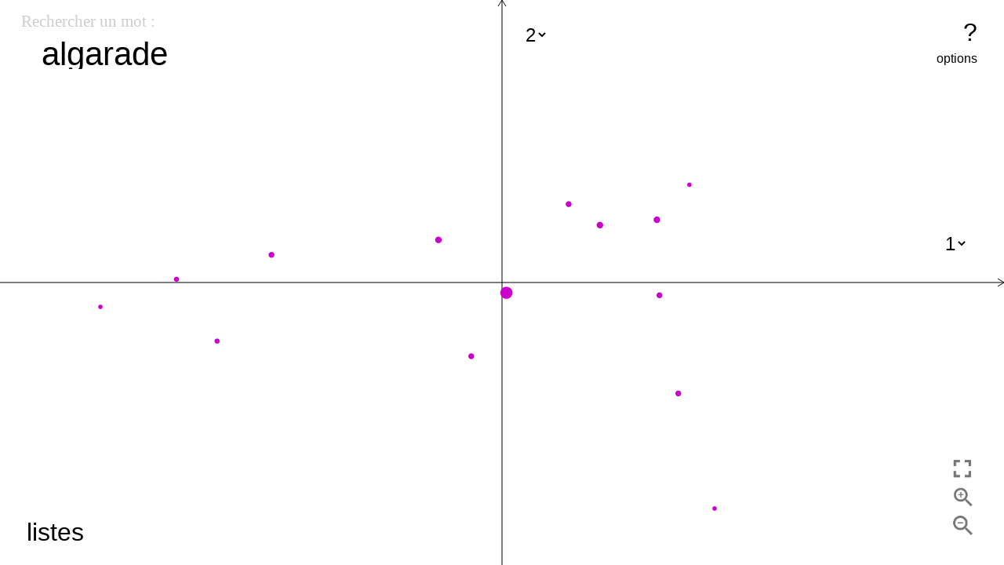

--- FILE ---
content_type: text/html; charset=utf-8
request_url: https://crisco4.unicaen.fr/espsem/algarade
body_size: 1579
content:
<!DOCTYPE html><html><head><meta charset="utf-8"><title>Espace Sémantique</title><script src="jquery.js"></script><link rel="stylesheet" type="text/css" href="style.css"><script type="text/javascript" src="paper-full.js"></script><script type="text/javascript" src="grahamScan.js"></script></head><body><canvas id="canvas" resize="true"></canvas><select id="axe1"><option value="0" selected="">1</option><option value="1">2</option><option value="2">3</option><option value="3">4</option><option value="4">5</option><option value="5">6</option></select><select id="axe2"><option value="0">1</option><option value="1" selected="">2</option><option value="2">3</option><option value="3">4</option><option value="4">5</option><option value="5">6</option></select><button id="zoomIn"></button><button id="zoomOut"></button><button id="resetView"></button><button id="helpbutton">?</button><button id="optionbutton">options</button><button id="listebutton">listes</button><div id="options"><div id="Showcli">Montrer les Cliques : <input id="showcli" type="checkbox"></div><div id="Showalllinks">Montrer tous les Liens : <input id="showalllink" type="checkbox"></div><div id="ShowAreas">Montrer les Enveloppes :<input id="showAreas" type="checkbox"></div><div id="ShowallAreas">Montrer toutes les Enveloppes :<input id="showallAreas" type="checkbox"></div></div><div id="motvedette"> <p>Rechercher un mot :</p><input id="word" type="text" value="algarade"></div><div id="sidemenu"><div id="syntitle"> SYNONYMES DE<div id="synspan"></div></div><div id="lists"><div id="synlist"></div><div id="cliques"><div id="clititle"> CLIQUES DE :<div id="clispan"></div></div><div id="clilist"></div></div></div></div><div id="help"><p>Cette page permet d'explorer des visualisations 2D de l'espace sémantique d'un mot  ; les mots sont disposés sur le plan selon leur sens.</p><p>A savoir  : par rapport à l'ancienne version de l'espace sémantique, l'axe Y est inversé.</p><p>_</p><p>La taille d'un point correspond à son importance dans l'univers sémantique du mot recherché ; un point de grande taille a beaucoup de synonymes en commun avec le "mot vedette".</p><p>_</p><p>Vous pouvez vous déplacer dans le plan par cliquer-déplacer, zoomer avec la molette de votre souris ou avec les boutons en bas à droite.</p><p>_</p><p>Le bouton "options" en haut à droite permet d'accéder à plusieurs options :</p><p>Montrer les cliques : affiche les cliques (en bleu) sur le plan, les cliques regroupent les mots synonymes entre eux. L’intérêt des cliques est qu’elles sont plus proches des concepts que les mots, car elles neutralisent partiellement la polysémie de ceux-ci, ne retenant idéalement qu’un sens donné, commun à tous les mots de la clique. </p><p>Montrer tout les liens : affiche les liens entre les mots et leur(s) clique(s).</p><p>Montrer les enveloppes : permet l'affichage des enveloppes sur le plan lorsqu'on interagit avec un mot, l'enveloppe entoure les cliques associées à ce mot, elle délimite ainsi une "zone sémantique" correspondant à ce mot.</p><p>Montrer toutes les enveloppes : affiche toutes les enveloppes sur le plan.</p><p>_</p><p>L'espace sémantique du DES est généré en 6 dimensions, par défaut il apparait selon les axes les plus pertinents (axe 1 et 2), mais vous pouvez naviguer selon d'autres axes en cliquant sur leur numéro.</p><p>_</p><p>Le bouton "listes" en bas à gauche permet d'afficher la listes des synonymes du mot recherché ainsi que leur(s) clique(s).</p><p>_</p><p>La barre de recherche en haut à gauche permet d'accéder à l'espace sémantique d'un nouveau mot.</p><p>_</p><p>Enfin, pour sauvegarder l'image, il suffit de cliquer sur le bouton droit et de sélectionner "enregistrer l'image sous:".</p><p>_</p><p>Pour plus d'information concernant le DES (Dictionnaire Electronique des Synonymes) n'hésitez pas à consulter la présentation du DES sur ce lien : http://crisco.unicaen.fr/dictionnaire-electronique-des-synonymes/presentation-du-des/</p><p>Application développée par Arthur Baty (batyarthur@gmail.com) dans le cadre d'une prestation de service.</p><p>Contact CRISCO : Laurette.chardon@unicaen.fr</p></div><script type="text/javascript" src="espsemClient.js"></script></body></html>

--- FILE ---
content_type: application/javascript; charset=UTF-8
request_url: https://crisco4.unicaen.fr/espsem/grahamScan.js
body_size: 1304
content:
/**
 * Graham's Scan Convex Hull Algorithm
 * @desc An implementation of the Graham's Scan Convex Hull algorithm in JavaScript.
 * @author Brian Barnett, brian@3kb.co.uk, http://brianbar.net/ || http://3kb.co.uk/
 * @version 1.0.5
 */
function ConvexHullGrahamScan() {
    this.anchorPoint = undefined;
    this.reverse = false;
    this.points = [];
}

ConvexHullGrahamScan.prototype = {

    constructor: ConvexHullGrahamScan,

    Point: function (x, y) {
        this.x = x;
        this.y = y;
    },

    _findPolarAngle: function (a, b) {
        var ONE_RADIAN = 57.295779513082;
        var deltaX, deltaY;

        //if the points are undefined, return a zero difference angle.
        if (!a || !b) return 0;

        deltaX = (b.x - a.x);
        deltaY = (b.y - a.y);

        if (deltaX == 0 && deltaY == 0) {
            return 0;
        }

        var angle = Math.atan2(deltaY, deltaX) * ONE_RADIAN;

        if (this.reverse){
            if (angle <= 0) {
                angle += 360;
            }
        }else{
            if (angle >= 0) {
                angle += 360;
            }
        }

        return angle;
    },

    addPoint: function (x, y) {
        //Check for a new anchor
        var newAnchor =
            (this.anchorPoint === undefined) ||
            ( this.anchorPoint.y > y ) ||
            ( this.anchorPoint.y === y && this.anchorPoint.x > x );

        if ( newAnchor ) {
            if ( this.anchorPoint !== undefined ) {
                this.points.push(new this.Point(this.anchorPoint.x, this.anchorPoint.y));
            }
            this.anchorPoint = new this.Point(x, y);
        } else {
            this.points.push(new this.Point(x, y));
        }
    },

    _sortPoints: function () {
        var self = this;

        return this.points.sort(function (a, b) {
            var polarA = self._findPolarAngle(self.anchorPoint, a);
            var polarB = self._findPolarAngle(self.anchorPoint, b);

            if (polarA < polarB) {
                return -1;
            }
            if (polarA > polarB) {
                return 1;
            }

            return 0;
        });
    },

    _checkPoints: function (p0, p1, p2) {
        var difAngle;
        var cwAngle = this._findPolarAngle(p0, p1);
        var ccwAngle = this._findPolarAngle(p0, p2);

        if (cwAngle > ccwAngle) {

            difAngle = cwAngle - ccwAngle;

            return !(difAngle > 180);

        } else if (cwAngle < ccwAngle) {

            difAngle = ccwAngle - cwAngle;

            return (difAngle > 180);

        }

        return true;
    },

    getHull: function () {
        var hullPoints = [],
            points,
            pointsLength;

        this.reverse = this.points.every(function(point){
            return (point.x < 0 && point.y < 0);
        });

        points = this._sortPoints();
        pointsLength = points.length;

        //If there are less than 3 points, joining these points creates a correct hull.
        if (pointsLength < 3) {
            points.unshift(this.anchorPoint);
            return points;
        }

        //move first two points to output array
        hullPoints.push(points.shift(), points.shift());

        //scan is repeated until no concave points are present.
        while (true) {
            var p0,
                p1,
                p2;

            hullPoints.push(points.shift());

            p0 = hullPoints[hullPoints.length - 3];
            p1 = hullPoints[hullPoints.length - 2];
            p2 = hullPoints[hullPoints.length - 1];

            if (this._checkPoints(p0, p1, p2)) {
                hullPoints.splice(hullPoints.length - 2, 1);
            }

            if (points.length == 0) {
                if (pointsLength == hullPoints.length) {
                    //check for duplicate anchorPoint edge-case, if not found, add the anchorpoint as the first item.
                    var ap = this.anchorPoint;
                    //remove any udefined elements in the hullPoints array.
                    hullPoints = hullPoints.filter(function(p) { return !!p; });
                    if (!hullPoints.some(function(p){
                            return(p.x == ap.x && p.y == ap.y);
                        })) {
                        hullPoints.unshift(this.anchorPoint);
                    }
                    return hullPoints;
                }
                points = hullPoints;
                pointsLength = points.length;
                hullPoints = [];
                hullPoints.push(points.shift(), points.shift());
            }
        }
    }
};

// EXPORTS

if (typeof define === 'function' && define.amd) {
    define(function() {
        return ConvexHullGrahamScan;
    });
}
if (typeof module !== 'undefined') {
    module.exports = ConvexHullGrahamScan;
}